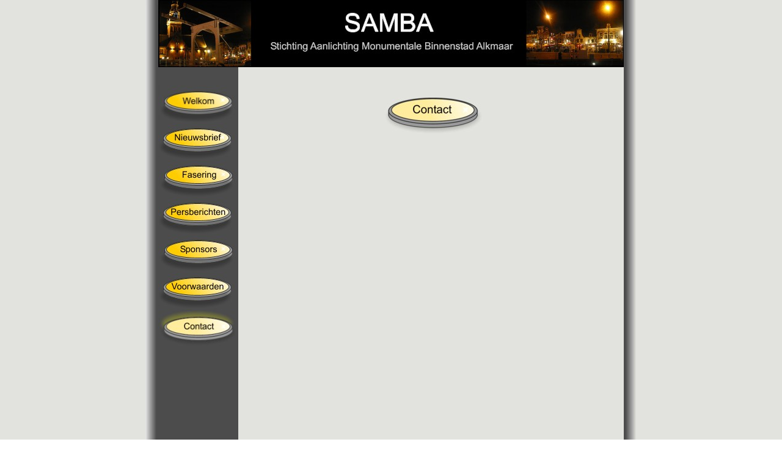

--- FILE ---
content_type: text/html; charset=UTF-8
request_url: http://samba-alkmaar.nl/contact.htm
body_size: 7601
content:
<!DOCTYPE html PUBLIC "-//W3C//DTD XHTML 1.0 Transitional//EN" "http://www.w3.org/TR/xhtml1/DTD/xhtml1-transitional.dtd">
<html xmlns="http://www.w3.org/1999/xhtml">
<head>
<meta http-equiv="Content-Type" content="text/html; charset=utf-8" />
<title>Testpagina_2</title>
<script type="text/javascript">
<!--
function MM_preloadImages() { //v3.0
  var d=document; if(d.images){ if(!d.MM_p) d.MM_p=new Array();
    var i,j=d.MM_p.length,a=MM_preloadImages.arguments; for(i=0; i<a.length; i++)
    if (a[i].indexOf("#")!=0){ d.MM_p[j]=new Image; d.MM_p[j++].src=a[i];}}
}
function MM_swapImgRestore() { //v3.0
  var i,x,a=document.MM_sr; for(i=0;a&&i<a.length&&(x=a[i])&&x.oSrc;i++) x.src=x.oSrc;
}

function MM_findObj(n, d) { //v4.01
  var p,i,x;  if(!d) d=document; if((p=n.indexOf("?"))>0&&parent.frames.length) {
    d=parent.frames[n.substring(p+1)].document; n=n.substring(0,p);}
  if(!(x=d[n])&&d.all) x=d.all[n]; for (i=0;!x&&i<d.forms.length;i++) x=d.forms[i][n];
  for(i=0;!x&&d.layers&&i<d.layers.length;i++) x=MM_findObj(n,d.layers[i].document);
  if(!x && d.getElementById) x=d.getElementById(n); return x;
}

function MM_swapImage() { //v3.0
  var i,j=0,x,a=MM_swapImage.arguments; document.MM_sr=new Array; for(i=0;i<(a.length-2);i+=3)
   if ((x=MM_findObj(a[i]))!=null){document.MM_sr[j++]=x; if(!x.oSrc) x.oSrc=x.src; x.src=a[i+2];}
}
//-->
</script>
<style type="text/css">
<!--
body {
	margin-left: 0px;
	margin-top: 0px;
	margin-right: 0px;
	margin-bottom: 0px;
}
-->
</style></head>

<body onload="MM_preloadImages('image/knop_nieuwsbrief_2.jpg','image/knop_nieuwsbrief_3.jpg','image/knop_nieuwsbrief_4.jpg','image/knop_welkom_4.jpg','image/knop_welkom_2.jpg','image/knop_welkom_3.jpg','image/knop_fasering_2.jpg','image/knop_fasering_3.jpg','image/knop_fasering_4.jpg','image/knop_persberichten_2.jpg','image/knop_persberichten_3.jpg','image/knop_persberichten_4.jpg','image/knop_sponsors_2.jpg','image/knop_sponsors_3.jpg','image/knop_sponsors_4.jpg','image/knop_voorwaarden_2.jpg','image/knop_voorwaarden_3.jpg','image/knop_voorwaarden_4.jpg')">
<table width="100%" border="0" cellpadding="0" cellspacing="0" bgcolor="#E2E3DE">
  <tr>
    <td bgcolor="#E2E3DE"><table width="750" border="0" align="center" cellpadding="0" cellspacing="0">
      <tr>
        <td width="21" rowspan="3" align="right" valign="top" background="image/zijbalk_links.jpg"><img src="image/zijbalk_links.jpg" width="21" height="800" />          <div align="left"></div></td>
        <td height="477" colspan="2" valign="top"><table width="762" border="0" cellspacing="0" cellpadding="0">
          <tr>
            <td width="100%"><img src="image/titelbalk_samba.jpg" width="762" height="110" /></td>
            </tr>
        </table>
          <table width="750" height="460" border="0" cellpadding="0" cellspacing="0">
            <tr valign="top">
              <td width="131" bgcolor="#4C4C4C"><img src="image/knoppenbalk-spacer.jpg" width="131" height="30" /><img src="image/knop_welkom_1.jpg" name="Image1" width="130" height="61" border="0" usemap="#Image1Map" id="Image1" onmousedown="MM_swapImage('Image1','','image/knop_welkom_3.jpg',1)" onmouseup="MM_swapImage('Image1','','image/knop_welkom_4.jpg',1)" onmouseover="MM_swapImage('Image1','','image/knop_welkom_2.jpg',1)" onmouseout="MM_swapImgRestore()" /><img src="image/knop_nieuwsbrief_1.jpg" width="130" height="61" border="0" usemap="#Image2Map" id="Image2" onmousedown="MM_swapImage('Image2','','image/knop_nieuwsbrief_3.jpg',1)" onmouseup="MM_swapImage('Image2','','image/knop_nieuwsbrief_4.jpg',1)" onmouseover="MM_swapImage('Image2','','image/knop_nieuwsbrief_2.jpg',1)" onmouseout="MM_swapImgRestore()" /><img src="image/knop_fasering_1.jpg" width="130" height="61" border="0" usemap="#Image3Map" id="Image3" onmousedown="MM_swapImage('Image3','','image/knop_fasering_3.jpg',1)" onmouseup="MM_swapImage('Image3','','image/knop_fasering_4.jpg',1)" onmouseover="MM_swapImage('Image3','','image/knop_fasering_2.jpg',1)" onmouseout="MM_swapImgRestore()" /><img src="image/knop_persberichten_1.jpg" name="Image4" width="130" height="61" border="0" usemap="#Image4Map" id="Image4" onmousedown="MM_swapImage('Image4','','image/knop_persberichten_3.jpg',1)" onmouseup="MM_swapImage('Image4','','image/knop_persberichten_4.jpg',1)" onmouseover="MM_swapImage('Image4','','image/knop_persberichten_2.jpg',1)" onmouseout="MM_swapImgRestore()" /><img src="image/knop_sponsors_1.jpg" width="130" height="61" border="0" usemap="#Image5Map" id="Image5" onmousedown="MM_swapImage('Image5','','image/knop_sponsors_3.jpg',1)" onmouseup="MM_swapImage('Image5','','image/knop_sponsors_4.jpg',1)" onmouseover="MM_swapImage('Image5','','image/knop_sponsors_2.jpg',1)" onmouseout="MM_swapImgRestore()" /><img src="image/knop_voorwaarden_1.jpg" width="130" height="61" border="0" usemap="#Image6Map" id="Image6" onmousedown="MM_swapImage('Image6','','image/knop_voorwaarden_3.jpg',1)" onmouseup="MM_swapImage('Image6','','image/knop_voorwaarden_4.jpg',1)" onmouseover="MM_swapImage('Image6','','image/knop_voorwaarden_2.jpg',1)" onmouseout="MM_swapImgRestore()" /><img src="image/knop_contact_4.jpg" width="130" height="61" border="0" usemap="#Map2" /></td>
              <td width="17" rowspan="2">&nbsp;</td>
              <td width="602" rowspan="2"><div align="center">
                <p>&nbsp;</p>
                <p><img src="image/hoofdstuk_contact.jpg" alt="" width="165" height="60" /></p>
                <p align="left">&nbsp;</p>
              </div></td>
            </tr>
            <tr valign="top">
              <td bgcolor="#4C4C4C">&nbsp;</td>
            </tr>
          </table></td>
        <td width="21" rowspan="3" align="left" valign="top" background="image/zijbalk_rechts.jpg"><img src="image/zijbalk_rechts.jpg" width="21" height="800" /></td>
      </tr>
      <tr>
        <td width="131" height="189" valign="middle" bgcolor="#4C4C4C">&nbsp;</td>
        <td width="631" height="189" valign="top">&nbsp;</td>
      </tr>
      <tr>
        <td colspan="2" bgcolor="#000000"><div align="right"><img src="image/voetnotebalk.jpg" alt="" width="660" height="25" border="0" usemap="#Map" />
            <map name="Map" id="Map">
              <area shape="rect" coords="124,4,178,22" href="welkom.htm" />
              <area shape="rect" coords="186,4,264,20" href="nieuwsbrief.htm" />
              <area shape="rect" coords="268,4,326,22" href="fasering.htm" />
              <area shape="rect" coords="334,4,424,22" href="persberichten.htm" />
              <area shape="rect" coords="432,4,492,22" href="sponsors.htm" />
              <area shape="rect" coords="496,4,582,22" href="voorwaarden.htm" />
              <area shape="rect" coords="588,4,640,22" href="contact.htm" />
            </map>
          </div></td>
      </tr>
    </table></td>
  </tr>
</table>

<map name="Map2" id="Map2"><area shape="rect" coords="2,3,128,59" href="contact.htm" />
</map>
<map name="Image6Map" id="Image6Map"><area shape="rect" coords="2,1,128,61" href="voorwaarden.htm" />
</map>
<map name="Image3Map" id="Image3Map"><area shape="rect" coords="2,1,128,61" href="fasering.htm" />
</map>
<map name="Image1Map" id="Image1Map"><area shape="rect" coords="2,1,128,61" href="welkom.htm" />
</map>
<map name="Image2Map" id="Image2Map"><area shape="rect" coords="4,1,128,59" href="nieuwsbrief.htm" />
</map>
<map name="Image4Map" id="Image4Map"><area shape="rect" coords="2,3,128,59" href="persberichten.htm" />
</map>
<map name="Image5Map" id="Image5Map"><area shape="rect" coords="2,1,128,59" href="sponsors.htm" />
</map></body>
</html>
